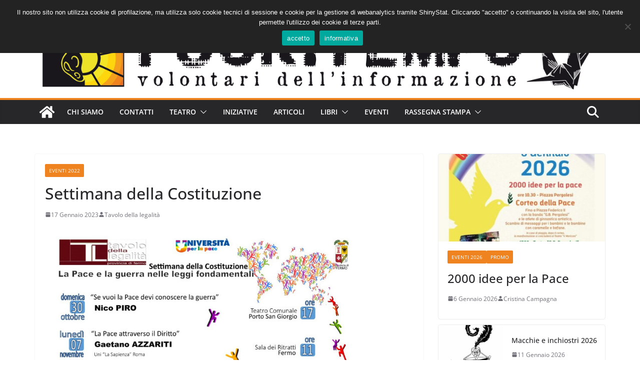

--- FILE ---
content_type: text/css
request_url: https://fuoritempo.info/wp-content/themes/colormag-fuoritempo/style.css?ver=2.2
body_size: 328
content:
/*
Theme Name: Colormag Fuoritempo Theme
Template: colormag
Version: 2.2

Based on Colormag 3.0.1
*/

/* Fix some things appearing in blue instead of accent color */
.cm-primary-nav .cm-home-icon a:hover {
  background-color: var(--color--primary);
}
.cm-featured-posts .cm-widget-title {
  border-color: var(--color--primary);
}

/* Hide categories in home page */
body.home .cm-entry-header-meta {
  display: none !important;
}

/* Style the added warning */
.no-testata-giornalistica {
  font-size: 85%;
  color: #828282;
  line-height: 1.3;
  margin-top: 1.5em; /* same as the padding of the footer */
}

/* Hide date and facebook link when displaying in single column */
@media screen and (max-width: 991px) {
  .cm-top-bar {
    display: none;
  }
}

/* Hide huge featured image in single pages */
.single .cm-featured-image {
  display: none;
}

/* Make first article in archives as the others */
.cm-posts.cm-layout-2-style-1 .post:first-child,
.cm-posts.cm-layout-2-style-1 .page:first-child {
  grid-column: initial;
}

/* Reduce slightly font size for titles in archives */
.cm-posts.cm-layout-2-style-1 .cm-entry-title {
  font-size: 2.2rem;
}
